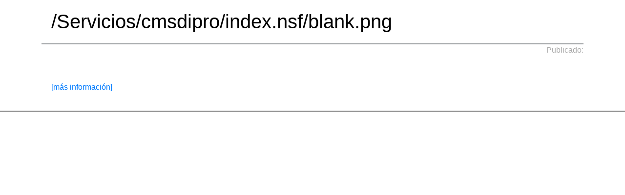

--- FILE ---
content_type: text/html;charset=UTF-8
request_url: https://geodapulpi.es/Servicios/cmsdipro/index.nsf/tablon.xsp?p=cbp&documentId=A2B428083E156505C12587AA003F1F88
body_size: 6325
content:
<!DOCTYPE html>
<html lang="es">
<head>
<script type="text/javascript">if(!navigator.cookieEnabled)window.location.href="http://geodapulpi.es/Servicios/cmsdipro/index.nsf/tablon.xsp?p=cbp\u0026documentId=A2B428083E156505C12587AA003F1F88\u0026SessionID=282D93BDEB61436E56314C196AE23EC5E66103F5";</script>
<title>Consorcio Bomberos del Poniente Almeri&eacute;nse | </title>
<script type="text/javascript">var dojoConfig = {locale: 'es-es'};</script>
<script type="text/javascript" src="/xsp/.ibmxspres/dojoroot-1.9.7/dojo/dojo.js"></script>
<script type="text/javascript" src="/xsp/.ibmxspres/dojoroot-1.9.7/ibm/xsp/widget/layout/layers/xspClientDojo.js"></script>
<link rel="stylesheet" type="text/css" href="/xsp/.ibmxspres/dojoroot-1.9.7/dijit/themes/tundra/tundra.css">
<link rel="stylesheet" type="text/css" href="/xsp/.ibmxspres/dojoroot-1.9.7/ibm/domino/widget/layout/css/domino-default.css">
<link rel="stylesheet" type="text/css" href="/domjava/xsp/theme/webstandard/xsp.css">
<link rel="stylesheet" type="text/css" href="/domjava/xsp/theme/webstandard/xspLTR.css">
<link rel="stylesheet" type="text/css" href="/domjava/xsp/theme/webstandard/xspSF.css">
<link rel="stylesheet" type="text/css" href="/Servicios/cmsdipro/index.nsf/cmsdip.css">
<meta name="robots" content="noindex">
<meta>
<meta name="viewport" content="width=device-width, initial-scale=1.0">
<meta content="ie=edge" http-equiv="X-UA-Compatible">
<link href="https://cdnjs.cloudflare.com/ajax/libs/jQuery.mmenu/7.0.0/jquery.mmenu.all.css" rel="stylesheet" type="text/css">
<link href="https://maxcdn.bootstrapcdn.com/bootstrap/4.1.3/css/bootstrap.min.css" rel="stylesheet">
<link href="/Servicios/cmsdipro/configuracion.nsf/plantillasref/cbp_departamento-responsive_css/$file/comun.css" rel="stylesheet">
<link href="/Servicios/cmsdipro/configuracion.nsf/plantillasref/cbp_departamento-responsive_css/$file/departamento.css" rel="stylesheet">
<link href="/Servicios/cmsdipro/configuracion.nsf/plantillasref/cbp_departamento-responsive_css/$file/jquery.mhead.css" rel="stylesheet" type="text/css">
<script type="text/javascript" src="https://ajax.googleapis.com/ajax/libs/jquery/3.3.1/jquery.min.js"></script>
<script type="text/javascript" src="https://cdnjs.cloudflare.com/ajax/libs/popper.js/1.14.3/umd/popper.min.js"></script>
<script type="text/javascript" src="/Servicios/cmsdipro/configuracion.nsf/plantillasref/cbp_departamento-responsive_js/$file/bootstrap.min.js"></script>
<script type="text/javascript" src="https://cdn.jsdelivr.net/bxslider/4.2.12/jquery.bxslider.min.js"></script>
<script type="text/javascript" src="/Servicios/cmsdipro/configuracion.nsf/plantillasref/cbp_departamento-responsive_js/$file/jquery.mmenu.all.js"></script>
<script type="text/javascript" src="/Servicios/cmsdipro/configuracion.nsf/plantillasref/cbp_departamento-responsive_js/$file/jquery.mhead.js"></script>
<script type="text/javascript" src="/Servicios/cmsdipro/configuracion.nsf/plantillasref/cbp_departamento-responsive_js/$file/app.js"></script>
<script type="text/javascript" src="/Servicios/cmsdipro/index.nsf/cmsdipro.js"></script>
<meta content="no-cache" http-equiv="Cache-control">
<meta content="no-cache" http-equiv="Pragma">
<meta name="generator" content="CMSDIP-PRO v.3.1.0">
<link href="/Servicios/cmsdipro/configuracion.nsf/plantillasref/cbp_departamento-responsive/$file/favicon.ico" rel="shortcut icon" type="image/x-icon">
</head>
<body class="xspView tundra">
<script charset="utf-8" type="text/javascript">var cmsxp_pagina = "cbp";var cmsxp_url = "https://geodapulpi.es/Servicios/cmsdipro/index.nsf/tablon.xsp?p=cbp&documentId=A2B428083E156505C12587AA003F1F88";</script>
	<!--POSICIÓN TOP-->
	<!--FIN POSICIÓN TOP-->

	 
</header>

<div class="container-fluid line-gris-bottom-2 fondo-dipalme">
		<div class="container">
		<div class="row">
				

				<div class="col" id="col-contenido">
							
							<!--POSICIÓN MIGAS-->

							<!--FIN POSICIÓN MIGAS-->

							  <!--POSICIÓN COMPONENT-->
							  <!-- ########################################################################################## -->
								
								<div id="cmsdip-pro-tablon-anuncios" style="position:relative;">
  	 
 	<div id="doc-dipalme-titulo"><h1>/Servicios/cmsdipro/index.nsf/blank.png</h1></div>
	<div id="doc-lectura-cultura">

	    <div class="left" style="width:100%;"><h2></h2><h3></h3><p></p><p> -  - </p></div><div class="right">Publicado: <strong></strong><br /></div><form id="view:_id11" method="post" action="/Servicios/cmsdipro/index.nsf/tablon.xsp?p=cbp&amp;documentId=A2B428083E156505C12587AA003F1F88" class="xspForm" enctype="multipart/form-data">
<div><div id="view:_id11:fanuncio_Texto1"></div></div><p style=""><a href="/Servicios/cmsdipro/index.nsf/contenidos.xsp?p=cbp&ref=politica_privacidad&correo=" title="más información" class="dch">[más información]</a></p><span id="view:_id11:computedField_modificaciones" class="xspTextComputedField"></span>
	    <div class="addthis">
	  <!-- AddThis Button BEGIN -->
	<div class="addthis_toolbox addthis_default_style addthis_16x16_style">
	<a class="addthis_button_facebook"></a>
	<a class="addthis_button_twitter"></a>
	<a class="addthis_button_google_plusone_share"></a>
	<a class="addthis_button_email"></a>
	<a class="addthis_button_compact"></a><a class="addthis_counter addthis_bubble_style"></a>
	</div>
	<script type="text/javascript">var addthis_config = {"data_track_addressbar":false};</script>
	<script type="text/javascript" src="//s7.addthis.com/js/300/addthis_widget.js#pubid=ra-5189f990216d738e"></script>
	<!-- AddThis Button END -->
	</div>
	</div>
		 
  	
<input type="hidden" name="$$viewid" id="view:_id11__VUID" value="!5yrp5832jtzeudfkr7d7mb2pm!">
<input type="hidden" name="$$xspsubmitid">
<input type="hidden" name="$$xspexecid">
<input type="hidden" name="$$xspsubmitvalue">
<input type="hidden" name="$$xspsubmitscroll">
<input type="hidden" name="view:_id11" value="view:_id11"></form>
</div> 	
  							<!-- ########################################################################################## --> 							
							  <!--FIN POSICIÓN COMPONENT-->
				</div>
			</div>
		</div>
	</div>
<!--FIN CONTENIDO CENTRAL-->
	

<!--FOOTER-->
	
<!--FIN FOOTER-->	

<!--POSICIÓN BOTTOM-->
	
<!--FIN POSICIÓN BOTTOM-->
</body>
</html>

--- FILE ---
content_type: text/css
request_url: https://geodapulpi.es/Servicios/cmsdipro/configuracion.nsf/plantillasref/cbp_departamento-responsive_css/$file/comun.css
body_size: 35546
content:

/** Identificadores **/
#barra_sup {
    top:-3px;
    position:relative;
    border: 0px solid #999;    
    width: 317px;
    height: 22px;    
    margin: 0 auto 0;
    display: block;
    background-image: url("/Servicios/cmsdipro/configuracion.nsf/plantillasref/cbp_departamento-responsive_img/$file/barra_sup.png");
    background-repeat: no-repeat;
    background-position: center bottom;
   /*border: 1px solid black;*/
  }
  
  #redes {
    float: left;
    width: 100px;
    padding-top: 0px;
    
    position: absolute;
    top:-3px;
    left:-16px;
    
  }
  
  #redes ul {
    height: 23px;
    display: block;
    width: 140px;
  }

  #redes ul li {
    width: 22px;
    float: left;
    list-style-type: none;
    
  }

  #redes ul li a{
    border:0px;
  }
  
  #redes ul li a.ico-facebook,
  #redes ul li a.ico-twitter,
  #redes ul li a.ico-youtube {
    display: block;
    float: left;
    width: 22px;
    height: 22px;
    padding: 1px;
    list-style-type: none;
    background-image: url("/Servicios/cmsdipro/configuracion.nsf/plantillasref/cbp_departamento-responsive_img/$file/redes-sociales.png");
  }
  
  #redes ul li a.ico-facebook {
    background-position: 0px 0px;
  }
  
  #redes ul li a.ico-twitter {
    background-position: 49px 0px;
  }
  
  #redes ul li a.ico-youtube {
    background-position: 98px 0px;
  }
  
  #redes ul li a.ico-contacto {
    display: block;
    float: left;
    width: 22px;
    height: 22px;
    padding: 1px;
    background-image: url("/Servicios/cmsdipro/configuracion.nsf/plantillasref/cbp_departamento-responsive_img/$file/contacto.png");
  }
  
  /** INICIO #buscador **/
  
  #buscador {
    float: right;
    position: absolute;
    right: 26px;
    top: 2px;
    z-index: 2000;
  }
  
  #buscador form input {
    background: no-repeat scroll 0 0 #fff;
    border: medium none;
    color: #C7CED6;
    display: block;
    float: left;
    height: 16px;
    margin: 0;
    padding: 0px 0px 0px 10px;
    width: 150px;
    font-size: 12px;
  }
  
  #buscador form input#search {
    background: none repeat scroll 0 0 rgba(0, 0, 0, 0);
    cursor: pointer;
    height: 16px;
    margin: 0;
    padding: 0;
    width: 20px;
  }
  
  #buscador form input {
    border: medium none;
    color: #C7CED6;
    display: block;
    float: left;
  }
  
  #buscador form {
    margin: 0;
    padding: 0;
  }
/** FIN #buscador **/
  .novisible{visibility: hidden;display: none;}

/** INICIO #enlaces **/
  #enlaces{
   /**border: 1px solid black;**/
  }

  #enlaces ul li{
    list-style-type: none;
    }

    #enlaces ul li a.area-deportes, #enlaces ul li a.area-cultura, #enlaces ul li a.area-europa, #enlaces ul li a.area-asuntos, #enlaces ul li a.area-igualdad, #enlaces ul li a.area-empleo, #enlaces ul li a.area-mambiente, #enlaces ul li a.area-turismo, #enlaces ul li a.area-hacienda, #enlaces ul li a.area-formacion, #enlaces ul li a.area-agricultura, #enlaces ul li a.area-economia,#enlaces ul li a.area-familia,#enlaces ul li a.area-biblioteca, #enlaces ul li a.area-iea {
    display: block;
    float: left;
    width: 195px;
    height: 69px;
    padding: 0px;
    background-image: url("/Servicios/cmsdipro/configuracion.nsf/plantillasref/cbp_departamento-responsive_img/$file/iconos-home.jpg");
    margin-right: 10px;
    margin-bottom: 10px;
}
#enlaces ul li a.area-deportes{
     background-position: 0px 0px;
}
#enlaces ul li a.area-cultura {
    background-position: -212px 0px;
}

#enlaces ul li a.area-igualdad {
    background-position: -636px 0px;
}
#enlaces ul li a.area-turismo {
    background-position: 0px -81px;
}

#enlaces ul li a.area-hacienda {
    background-position: -212px -81px;
}

#enlaces ul li a.area-formacion {
    background-position: -424px -81px;
}

#enlaces ul li a.area-agricultura {
background-position: -636px -81px;
}

#enlaces ul li a.area-economia {
    background-position: -847px -81px;
}

#enlaces ul li a.area-asuntos {
    background-position: 0px -163px;
}

#enlaces ul li a.area-europa {
    background-position: -212px -163px;
}
#enlaces ul li a.area-empleo {
    background-position: -424px 0px;
}
#enlaces ul li a.area-mambiente {
    background-position: -847px 0px;
}
#enlaces ul li a.area-familia{
    background-position: -636px -163px;
}
#enlaces ul li a.area-biblioteca{
        background-position: -847px -163px;

}
#enlaces ul li a.area-iea {
background-position: -424px -163px;
}

#enlaces a span {
    color: #ffffff;
    font-family: 'Arial';
    font-size: 20px;
    line-height: 23px;
    position: relative;
    left: 80px;
    font-weight: bold;
    display: table-cell;
    vertical-align: middle;
    height: 70px;
    top: 0;
    width: 100px;
    text-align: left;
}

/** FIN #enlaces **/

/***widget dipalme***/
/**
.widget-dipalme{
  float:left;
  color: #ffffff;
  background-color: #d0d1d2;  
  height: 220px;
  width:335px;
  margin-bottom:24px;

}

.widget-dipalme .fechabop{
  background-color: #1e87c0;
}
**/
/***fin widget dipalme***/

/***widget boletin***/


#widget-boletin .fecha {
  width: 20%;
  float: right;
  height: 200px;
  background-color: #1e87c0;
  text-align: center;
  font-size: 30px;
  padding-top: 20px;
  text-transform: uppercase;
}

#widget-boletin .fecha span {
  font-size: 54px;
}

#widget-boletin .fecha span.anio {
  font-size: 24px;
}

#widget-boletin .titulo-boletin {
  float: left;
  font-family: 'helveticaneueltpro-bdcn';
  font-size: 90px;
  
  line-height: 77px;
  padding: 10px;
  margin-left: 5px;
  padding-top: 15px;
}

#widget-boletin .titulo-boletin span {
  font-size: 39px;
  line-height: 20px;
}

#widget-boletin2 {
  float: left;
  margin-right: 20px;
  
  height: 220px;
  background-color: #d0d1d2;
}

#widget-boletin2 .titulo-boletin {
  float: left;
  font-family: 'helveticaneueltpro-bdcn';
  font-size: 81px;
  width: 225px;
  line-height: 72px;
  padding: 10px;
  margin-left: 5px;
  padding-top: 15px;
}

#widget-boletin2 .titulo-boletin span {
  font-size: 38px;
  line-height: 40px;
}
/***fin widget boletin***/

#cal {
  height: 220px;
  position: relative;
  left: 0px;
  top: 0px;
}


#widget-calendario .titulos {
  font-family: 'helveticaneueltpro-bdcn';
  float: left;
  margin-left: 150px;
  position: absolute;
  top: 20px;
  font-size: 48px;
  line-height: 40px;
  margin-left: 137px;
}

#widget-calendario .subtitulos {
  float: left;
  margin-left: 141px;
  position: absolute;
  top: 123px;
  font-size: 25px;
  line-height: 25px;
  width: 150px;
}

#widget-calendario .fechas span {
  font-size: 22px;
}  


#widget-tablon .subtitulo {
  float: left;
  margin-left: 20px;
  position: absolute;
  top: 117px;
  font-size: 25px;
  line-height: 25px;
  width: 280px;
}


/***COLORES ROLES ***/
.rol-default {
  background-color: #1e87c0;
}

.rol-deportes {
  background-color: #39a9dc;
}

.rol-cultura {
  background-color: #d80015;
}

.rol-asuntossociales {
  background-color: #cabb9e;
}

.rol-Servicios {
  background-color: #cabb9e;
}

.rol-igualdad {
  background-color: #df2b7a;
}

.rol-empleo {
  background-color: #f3a325;
}

.rol-mambiente {
  background-color: #87b50e;
}

.rol-turismo {
  background-color: #7f216d;
}

.rol-hacienda {
  background-color: #faca2b;
}

.rol-formacion {
  background-color: #274fba;
}

.rol-agricultura {
  background-color: #af7f4c;
}

.rol-economia {
  background-color: #87888a;
}

.enlace-azul {
  color: #0086C2;
}


  
div{
  border: 0px solid black;
}
.line-azul-4 {
  border-top: 4px solid #1e87c0;
  
}

.line-gris-bottom-2{
border-bottom: 2px solid #7a7a7a;
}

.line-azul-bottom-4 {
  border-bottom: 4px solid #1e87c0;
  
}
.line-azul-3 {
  border-bottom: 3px solid #1e87c0;
  margin-top:110px;
}

.line-azul-2 {
  border-bottom: 2px solid #1e87c0;
  
}

body{
margin: 0px;
padding: 0px;
}

.carousel-inner img {
width: 100%;
height: 100%;
}


/***widget dipalme***/
.widget-dipalme{
position: relative;
color: #ffffff;
background-color: #cccdd2;  
height: 220px;
/*float:left;
width:330px;*/
min-width:330px;
margin-bottom:24px;  

}

.widget-dipalme .fechabop{
background-color: #1e87c0;

}
/***fin widget dipalme***/

.widget-dipalme .boletin-titulo {
float: left;
width:240px;
font-family: 'helveticaneueltpro-bdcn';
font-size: 70px;  
line-height: 70px;
padding: 10px;
margin-left: 5px;
padding-top: 10px;
/**border: 1px solid black;**/
}
.widget-dipalme .boletin-titulo span{
font-size: 30px;
line-height: 20px;
}

.widget-dipalme .boletin-fecha {
width: 20%;
float: right;
height: 200px;
background-color: #1e87c0;
text-align: center;
font-size: 20px;
padding-top: 20px;
padding: 20px 5px 5px 5px;
text-transform: uppercase;
/**border: 1px solid black;**/
}

#widget-calendario {

background: #cccdd2 url("/Servicios/cmsdipro/configuracion.nsf/plantillasref/cbp_departamento-responsive_img/$file/tablon-definitivo-12.png") no-repeat left;
}

#widget-calendario .fechas {
position: relative;
top: 14px;
left: 30px;
width: 85px;
height: 100px;
text-align: center;
font-size: 12px;
padding-top: 14px;
color: #1e87c0;
}

#widget-pueblo {

background: #cccdd2 url("/Servicios/cmsdipro/configuracion.nsf/plantillasref/cbp_departamento-responsive_img/$file/widget-tablon-12.png") no-repeat right;
}


#widget-pueblo .titulos {
font-family: 'helveticaneueltpro-bdcn';
float: left;
margin-left: 20px;
position: absolute;
top: 15px;
font-size: 54px;
line-height: 44px;
}  

#widget-pueblo .subtitulo {
float: left;
margin-left: 20px;
position: absolute;
top: 117px;
font-size: 27px;
line-height: 25px;
width: 280px;
}

footer ul{
border: 0px solid black;
margin:0px;
padding: 0px;

}

footer h5 {
display: inline;    
font-size: 13px;
color: #1e87c0;
font-weight: bold;
}

footer li {
list-style: none;
margin-top: 5px;
line-height: 12px;
font-size: 12px;
color: #aaaaaa;
padding: 0px;

}

footer ul.nav2 > li > ul {
margin-top: 15px;
font-size: 12px;
color: #aaaaaa;
padding: 0px;
width: 100%;
}

footer ul > li > ul > li {
font-size: 12px;
font-weight: normal;
color: #aaaaaa;
padding: 0px;
margin: 0px;
margin-bottom: 5px;
line-height: 8pt;
}

footer li a:link, footer li a:visited, footer li a:hover {
display: block;
font-weight: normal;
color: #aaaaaa;
line-height: 9pt;
}

/*SLIDER NOTICIAS DESARROLLO*/
.slider-noticias{width:330px;float: left;margin-right: 0px;/*background-color:#ffffff;*/position: relative;height:240px;}
.slider-noticias .fondo{background-color: #fff;}
.slider-noticias .date-noticias{text-transform: uppercase;color:#ffffff;background-color: #1e87c0;font-weight: bold;font-size: 25px;width:100%;padding: 10px;height:152px;line-height: 24pt;}
.slider-noticias .date-noticias-dia{font-size: 45px;}
.slider-noticias img{position: absolute;right:0;top:0;}
.slider-noticias .slider-noticias-resumen{padding: 5px;font-size: 13px;font-weight: bold;color:#aaaaaa;height:58px;background-color:#ffffff;line-height: 12pt;}
.slider-noticias .enlace-noticias{padding: 2px;background-color: #9c9e9f;width:88px;text-align: center;position: absolute;right:0px;bottom:15px;font-size:0.7em;}
.slider-noticias .enlace-noticias a{font-weight: bold;color:#ffffff;background-color: transparent;}
a.slidesjs-next,
a.slidesjs-previous{background:transparent;background-image: url("/Servicios/cmsdipro/configuracion.nsf/plantillasref/cbp_departamento-responsive_img/$file/arrow.png");background-repeat: no-repeat;display:block;width:24px;height:153px;overflow: hidden;text-indent: -9999px;float: left;margin-right:5px;top:0px;position: absolute;}
a.slidesjs-next {background-position: -24px 0;left:980px;}
a:hover.slidesjs-next {background-position: -24px -155px;}
a.slidesjs-previous {left:-37px;background-position: 0 0;}
a:hover.slidesjs-previous {background-position: 0 -154px;}
/* DIRECTION CONTROLS (NEXT / PREV) */
.bx-wrapper .bx-prev {background: url("/Servicios/cmsdipro/configuracion.nsf/plantillasref/cbp_departamento-responsive_img/$file/arrow.png") no-repeat 0 0px;left:-42px;background-position: 0 0;}
.bx-wrapper .bx-next {right: -42px;background: url("/Servicios/cmsdipro/configuracion.nsf/plantillasref/cbp_departamento-responsive_img/$file/arrow.png") no-repeat -24px 0px;}
.bx-wrapper .bx-prev:hover {background-position: 0 -154px;}
.bx-wrapper .bx-next:hover {background-position: -24px -155px;}
.bx-wrapper .bx-controls-direction a {position: absolute;top: 28px;margin-top: -16px;outline: 0;width:24px;height:153px;text-indent: -9999px;z-index: 10;}
.bx-wrapper .bx-controls-direction a.disabled {display: none;}
#noticias-blog{
position: relative;
border: 0px dotted black;
height: 260px;
padding-top:20px;
margin: 0 auto 0;
margin-left: 40px;
}

/*FIN SLIDER NOTICIAS DESARROLLO*/



#slider-eventos-box {
   float: right;
    
    margin-top: 10px;
    padding-left: 158px;
}
  .bx-wrapper {
    position: relative;
    /**margin: 0 auto 60px;**/
    padding: 0;
    
}
  
  #navegador-eventos {
    width: 150px;
    height: 345px;
    float: left;
    margin-right: 5px;
    background-image: url("/Servicios/cmsdipro/configuracion.nsf/plantillasref/cbp_departamento-responsive_img/$file/lista-eventos.png");
    background-position: center;
    background-repeat: no-repeat;
}

  #navegador-eventos p {
    font-size: 29px;
    margin-top: 150px;
    line-height: 25px;
    margin-left: 24px;
    color: #ffffff;
}

.slider-eventos {
    
    float: left;
    margin-right: 0px;
    position: relative;
    height: 360px;
}

.slider-eventos .titulo {
    background-color: #d0d1d2;
    font-size: 25px;
    font-family: 'helveticaneueltpro-bdcn';
    line-height: 18pt;
    text-align: center;
    padding-top: 20px;
    height: 88px;
}

.slider-eventos .content {
    padding: 0px 20px;
    height: 129px;
}

.slider-eventos .fondo {
    background-color: #fff;
}

.slider-eventos .date-eventos {
    color: #ffffff;
    font-weight: bold;
    font-size: 30px;
    width: 55px;
    padding: 10px;
    float: right;
    height: 132px;
    line-height: 35pt;
    text-transform: uppercase;
}

.slider-eventos .date-eventos-dia {
    font-size: 48px;
}

.slider-eventos .slider-eventos-resumen {
    padding: 20px;
    padding-bottom: 20px;
    font-size: 12px;
    font-weight: bold;
    color: #aaaaaa;
    height: 108px;
    background-color: #ffffff;
    
    line-height: 13pt;
}

.slider-eventos .enlace-eventos {
    padding: 1x;
    background-color: #9c9e9f;
    width: 88px;
    text-align: center;
    position: absolute;
    right: 0px;
    bottom: 24px;
    font-size: 12px;
}

.slider-eventos .enlace-eventos a {
    font-weight: bold;
    color: #ffffff;
    background-color: transparent;
}




#navegador-eventos-2  .bx-prev ,
#navegador-eventos-2  .bx-next {
    background: transparent;
    background-image: url("/Servicios/cmsdipro/configuracion.nsf/plantillasref/cbp_departamento-responsive_img/$file/arrow2.png");
    background-repeat: no-repeat;
    display: block;
    width: 128px;
    height: 87px;
    overflow: hidden;
    text-indent: 0px;
    float: left;
    margin-right: 5px;
    top: 9px;
    position: absolute;
}

#navegador-eventos-2 a.bx-next {
    background-position: 0px 0;
    left:2px;
   
}

#navegador-eventos-2 a.bx-next span {
    font-size: 17px;
    color: #ffffff;
    position: absolute;
    top: 28px;
    left: 22px;
}

#navegador-eventos-2 a.bx-prev span {
    font-size: 17px;
    color: #ffffff;
    position: absolute;
    top: 28px;
    left: 40px;
}

#slider-eventos-box a:hover.slidesjs-next {
    background-position: -24px -155px;
}


#navegador-eventos-2  .bx-prev {
    top: 249px;
    background-image: url("/Servicios/cmsdipro/configuracion.nsf/plantillasref/cbp_departamento-responsive_img/$file/arrow2a.png");
    left:2px;
}

#navegador-eventos-2 a.bx-prev {
   
    background-position: 0 0;
}

.bxslider-eventos a:hover.slidesjs-previous {
    background-position: 0 -154px;
}

#navegador-eventos-2{
  position: absolute;
}

      footer .col-md-2{
        border: #1e87c0 0px solid;
      }

      .footer-nav {
        border: #1e87c0 0px solid;
        min-width:180px;
      }


#enredes-pie {
        
        min-width: 280px;
      }
      #enredes-pie img {
        margin-right: 15px;
        margin-top: 15px;
       
      }

  
   
#footer-tool{border: 0px solid #999;font-size: 95%;position: relative;width:460px;height:30px;top:6px;margin:0 auto 0;display:block;background-image: url("/Servicios/cmsdipro/configuracion.nsf/plantillasref/cbp_departamento-responsive_img/$file/barra_footer.png");background-repeat: no-repeat;background-position: center;}
#footer-tool a{color: #fff;}
#footer-tool ul{margin-left:26px;}
#footer-tool ul li{display: block;float: left;margin-top: 10px;margin-right: 10px;}
#footer-tool-link{color:black;}



/** MENU RESPONSIVE **/

#navbarSupportedContent ul  {
  /**display: block;**/
  /**width: 720px;**/
 /** margin: 10px 0 0 220px; **/
  padding: 0;
  list-style: none;
  font-size: 21px;
  font-family: 'helveticaneueltpro-bdcn';
}

#navbarSupportedContent ul span.bottom {
  border-top: 3px solid #0086c2;
  font-size: 10px;
  margin-top: 0px;
  padding-top: 7px;
  color: #c6c7c8;
  font-size: 66%;
  display: block;
  line-height: 11pt;
  font-size: 0.6em\9;
}

#navbarSupportedContent ul span.btn1 {
  border-top: 3px solid #f29200;
}

#navbarSupportedContent ul span.btn2 {
  border-top: 3px solid #39a9dc;
}

#navbarSupportedContent ul span.btn3 {
  border-top: 3px solid #97bf0d;
}

#navbarSupportedContent ul span.btn4 {
  border-top: 3px solid #e41270;
}

#navbarSupportedContent li.last a:link {
  border-right: 0px solid #fff;
}

#navbarSupportedContent li a:link, #navbarSupportedContent li a:visited, #navbarSupportedContent li a:hover {
  /**float: left;**/
  display: block;
  margin: 0 0px 0 0;
  padding: 5px 22px 9px 18px;
  color: #9c9e9f;
  border-right: 1px solid #dbdcdd;
  padding: 0px 22px 0px 18px\9\0;
  
}
#navbarSupportedContent li a:hover{
background-color:#ffffff;
}

#navbarSupportedContent ul#topnav ul li a:link, #navbarSupportedContent ul#topnav ul li a:visited {
  height: 18px;
}

.dropdown-menu {
  margin:0px;
  border: 0px;
  border-radius: 0px;

}

#navbarSupportedContent .cat-municipios {
  border-bottom: 4px solid #f29200;
  border-top: 2px solid #f29200;
  padding: 20px 20px;
  background-color: #e7eaed;
}





#navbarSupportedContent .cat-diputacion{
  border-bottom: 4px solid #4aaada;
  border-top: 2px solid #4aaada;
  padding: 20px 20px 0px 20px;
  background-color: #e7eaed;
}

#navbarSupportedContent .cat-diputacion h3 {  
  font-size: 17px;
  color: #9C9E9F;
  border-bottom: 3px solid #44aada;
  padding: 0px;
  margin: 0px;
}

#navbarSupportedContent .cat-diputacion ul:hover{}
#navbarSupportedContent .cat-diputacion ul{margin:0px\9;margin-right:0px;}
#navbarSupportedContent .cat-diputacion ul li {padding: 0px;margin: 0px;width:100%;height: 19px;}
#navbarSupportedContent .cat-diputacion ul li a:link{padding: 3px 0px;border:0px;height: 19px;}
#navbarSupportedContent .cat-diputacion ul li,
#navbarSupportedContent .cat-diputacion ul li a:hover{display: block;margin:0 0px 0 0px;background-color: #e7eaed;color:#44aada;    height: 19px;}
#navbarSupportedContent .cat-diputacion ul li,
#navbarSupportedContent .cat-diputacion ul li a:hover{display: block;margin:0 0px 0 0px;font-size: 14px;background-color: #e7eaed;color:#44aada;}
#navbarSupportedContent .cat-diputacion ul.area-tematica li a{	
	background-color: #44aada;
  color: #ffffff;
  padding: 2px 9px;
  height: 19px;
}

#navbarSupportedContent .cat-diputacion ul li a:hover {
	
	color: #ffffff;
	background-color: #44aada;
	margin-top: 0px;
	height:auto;
	padding: 2px 0px;
  height: 19px;

	
}

#navbarSupportedContent .cat-diputacion .list-icono{
	border: 3px solid #44aada;
	width:73px;
	height:73px;
	float: left;
	margin-right: 10px;
	margin-bottom: 25px;
	color:#44aada;
	background: transparent url("/Servicios/cmsdipro/configuracion.nsf/plantillasref/cbp_departamento-responsive_img/$file/flechita.png") no-repeat 30px 45px;
	
}


#navbarSupportedContent .cat-provincia{
  border-bottom: 4px solid #97be27;
  border-top: 2px solid #97be27;
  padding: 20px 20px;
  background-color: #e7eaed;
}

#navbarSupportedContent .cat-provincia .submenu-provincia-opc {
  background: #1b87c0 url("/Servicios/cmsdipro/configuracion.nsf/plantillasref/cbp_departamento-responsive_img/$file/la-provincia2.png") no-repeat 0px 0px;
}


#navbarSupportedContent .cat-provincia  .submenu-provincia-opc{height:175px;background-color: #1b87c0;font-size: 14px;}
#navbarSupportedContent .submenu-provincia-opc a,
#navbarSupportedContent .submenu-provincia-opc a:hover,
#navbarSupportedContent .submenu-provincia-opc a:link{display: inline;color: #ffffff;background-color: transparent;width:95px;height:164px;}

#navbarSupportedContent .cat-provincia .card-body-per a:link{
  background-color: #0086C2;
}
#navbarSupportedContent .cat-provincia .card-body-per a{
  background-color: #0086C2;
  font-size: .8rem;
  color: white;
}

#navbarSupportedContent .cat-provincia ul {
  padding: 0;
  list-style: none;
  font-size: 1rem;
  font-family: 'helveticaneueltpro-bdcn';
}

/*#header li ul.cat-provincia{left:3px;border-bottom:4px solid #f29200;border-top:2px solid #f29200;}*/
#navbarSupportedContent .cat-provincia ul li a,#navbarSupportedContent .cat-provincia ul li a:hover{padding:0px;display: block;margin:0 0px 0 0px;height:22px;font-size: 13px;background-color: #e7eaed;color:#44aada;}


#navbarSupportedContent .submenu-provincia-opc .subtitulo{position: absolute;color: #ffffff;background-color: none;padding:0px;margin:0px;bottom:5px;}
#navbarSupportedContent  .submenu-provincia-opc.last{margin-right: 0px;}

#navbarSupportedContent .cat-provincia .ico-patronato {
  background-position: -1px 0px;
  background-size: cover;
}

#navbarSupportedContent .cat-provincia .ico-boletin {
  background-position: -119px 0px;
}

#navbarSupportedContent .cat-provincia .ico-empleo {
  background-position: -237px 0px;
}

#navbarSupportedContent .cat-provincia .ico-tablon {
  background-position: -355px 0px;
}

#navbarSupportedContent .cat-provincia .ico-perfil {
  background-position: -473px 0px;
}

#navbarSupportedContent .cat-provincia a, #navbarSupportedContent .cat-provincia li a:visited, #navbarSupportedContent .cat-provincia li a:hover{
  padding: 0px;
  background-color: #e7eaed;
  border: 0px !important;
  margin: 0px;
}


/** FIN MENU RESPONSIVE **/


/**MENU Princpial**/
/** IDENTIFICADORES **/


#submenu-municipios-right {
  padding: 20px 0px 40px 10px;
  font-family: 'HelveticaNeueRegular';
  line-height: 14px;
}

#submenu-municipios-left {
  color: #ACADAE;
  width: 325px;
  float: left;
  padding: 10px 0px 10px 20px;
  border: 0px solid #999;
  font-family: 'HelveticaNeueRegular';
  line-height: 35pt;
}

#submenu-municipios-left h1 {
  font-size: 45px;
  font-weight: bold;
  font-family: 'HelveticaNeueRegular';
}

#submenu-municipios-left label {
  font-size: 16px;
}

#submenu-municipios-right {
  color: #999;
  width: 350px;
  padding: 10px 0px 10px 20px;
}

#submenu-municipios-right {
  width: 550px;
  padding: 10px;
  margin: 0px auto;
  display: block;
  overflow: hidden;
  -webkit-border-radius: 5px;
  border-radius: 5px;
  border: 0px solid #999;
  float: right; /*-webkit-box-shadow: 0px 0px 1px 1px #000;box-shadow: 0px 0px 1px 1px #000;*/
}

#submenu-municipios-right #mapa {
  float: left;
  width: 200px;
  border: 0px solid #999;
}

#submenu-municipios-right #selections h2 {
  margin: 5px 0;
  padding: 2px 0;
  border-bottom: 2px solid #f29400;
  font-weight: bold;
}

#submenu-municipios-right .web {
  font-size: 16px;
  color: #f29400;
  position: absolute;
  bottom: 20px;
  right: 25px;
}

#submenu-municipios-right .web a:link,
#submenu-municipios-right .web a:hover,
#submenu-municipios-right .web a:visited {
  font-size: 16px;
  color: #f29400;
  background-color: transparent;
  margin: 0px;
  padding: 0px;
}

#submenu-diputacion {
  padding: 16px 0px;
  padding-left: 140px;
  font-family: 'HelveticaNeueRegular';
  line-height: 14px;
}

#submenu-diputacion ol ol {
  padding: 0px;
  margin-top: 5px;
}

#submenu-diputacion ol:hover {}

#submenu-diputacion ol li {
  width: 30%;
}

#submenu-diputacion ol li ol li {
  padding: 0px;
  margin: 0px;
  width: 100%;
}

#submenu-diputacion ol li, #submenu-diputacion ol li a:hover {
  display: block;
  margin: 0 0px 0 0px;
  background-color: #e7eaed;
  color: #44aada;
}

#submenu-diputacion ol li ol li,
#submenu-diputacion ol li ol li a:hover {
  display: block;
  margin: 0 0px 0 0px;
  height: 19px;
  font-size: 14px;
  background-color: #e7eaed;
  color: #44aada;
}

#submenu-diputacion ol li.cat-title {
  font-size: 17px;
}

/**VERSION2 **/

#submenu-diputacion {
  padding: 16px 0px;
  padding-left: 10px;
  font-family: 'HelveticaNeueRegular';
  line-height: 14px;
}

#submenu-diputacion ol ol {
  padding: 0px;
  margin-top: 5px;
}

#submenu-diputacion ol:hover {}

#submenu-diputacion ol li {
  width: 21%;
}

#submenu-diputacion ol li ol li.first {
  border-top: 3px solid #44aada;
  padding-top: 3px;
}

#submenu-diputacion ol li ol {
  margin: 0px\9;
  margin-right: 20px;
}

#submenu-diputacion ol li ol li {
  padding: 0px;
  margin: 0px;
  width: 100%;
}

#submenu-diputacion ol li, #submenu-diputacion ol li a:hover {
  display: block;
  margin: 0 0px 0 0px;
  background-color: #e7eaed;
  color: #44aada;
  /**border**/
}

#submenu-diputacion ol li ol li,
#submenu-diputacion ol li ol li a:hover {
  display: block;
  margin: 0 0px 0 0px;
  height: 19px;
  font-size: 14px;
  background-color: #e7eaed;
  color: #44aada;
}

#submenu-diputacion ol li.cat-title {
  font-size: 17px;
  color: #9C9E9F;
}

#submenu-diputacion ol li.cat-title span {
  border-bottom: 3px solid #44aada;
  width: 10px;
}

#submenu-diputacion ol li ol li ol {
  left: -999px;
}

#submenu-diputacion ol li ol li ol {
  border: 0px solid #999;
  margin-left: 180px;
  height: 160px;
  width: 150px;
  background-color: #44aada;
  padding: 10px;
  color: #ffffff;
  float: left;
  display: block;
  position: absolute;
  top: 10px;

}

#submenu-diputacion ol li ol li ol li {

  color: #ffffff;
  background-color: #44aada;
  margin-top: 0px;
  height: auto;
  padding: 2px 0px;



}

header #submenu-diputacion li a:hover,
header #submenu-diputacion ol li li:hover a,
header #submenu-diputacion li a:active li {


  color: #ffffff;

}

header #submenu-diputacion li a:link {
  width: 100%;
}

header ul#topnav ul li #submenu-diputacion a:link , header ul#topnav ul li a:visited {
  height: auto;
}

#submenu-diputacion ol li ol li ol li a:link,
#submenu-diputacion ol li ol li ol li a,
#submenu-diputacion ol li ol li ol li a:hover,
#submenu-diputacion ol li ol li ol li a:visited {
  color: #ffffff;
  background-color: #44aada;
  height: auto;


}

#submenu-diputacion ol li ol.atema li,
#submenu-diputacion ol li ol.atema li a:link,
#submenu-diputacion ol li ol.atema li a,
#submenu-diputacion ol li ol.atema li a:hover,
#submenu-diputacion ol li ol.atema li a:visited {
  color: #ffffff;
  background-color: #44aada;
  margin-top: 0px;
  height: auto;
  padding: 2px 0px;
  padding-left: 5px;
}

#submenu-diputacion ol li ol li:hover
, #submenu-diputacion ol li ol li a:hover
{
  color: #ffffff;
  background-color: #44aada;
  display: block;

}

#submenu-diputacion ol li ol li:hover ol {
  left: 547px;

}

#submenu-diputacion .iconos {

  width: 360px;
  float: left;
}

#submenu-diputacion .iconos .list-icono {
  border: 3px solid #44aada;
  width: 73px;
  height: 73px;
  float: left;
  margin-right: 10px;
  margin-bottom: 25px;
  color: #44aada;
  background: transparent url("/Servicios/cmsdipro/configuracion.nsf/plantillasref/cbp_departamento-responsive_img/$file/flechita.png") no-repeat 30px 45px;

}

header ul#topnav ul li #submenu-diputacion a {
  margin: 0px;
  padding: 0px;
  font-size: 90%;
}

header ul#topnav ul li #submenu-diputacion .iconos .list-icono a,
header ul#topnav ul li #submenu-diputacion .iconos .list-icono a:link,
header ul#topnav ul li #submenu-diputacion .iconos .list-icono a:visited {
  color: #44aada;
  font-size: .5em;
  padding: 4px;
  display: block;
  height: 65px;
  width: 65px;
}


/**FIN MENU DIPUTACIÓn **/


#submenu-provincia {
  padding: 20px 0px 40px 10px;
  font-family: 'HelveticaNeueRegular';
  line-height: 14px;
}

#submenu-provincia span {}

#submenu-provincia .columna1-provincia {
  border: 0px solid #999;
  float: left;
  width: 175px;
}

#submenu-provincia .columna1-provincia a {
  font-size: 13px;
  height: 14px;
}

#submenu-provincia .columna1-provincia a:visited, #submenu-provincia .columna1-provincia a:link {
  height: 14px;
  font-size: 13px;
}

#submenu-provincia .columna1-provincia ol {
  margin: 0px;
  padding: 0px;
}

#submenu-provincia .columna1-provincia ol li {
  margin-left: 10px;
  padding: 0px;
}

#submenu-provincia .columna1-provincia ol li a {
  width: 162px;
  height: 14px;
  margin: 0px;
  padding: 0px;
}

/*#submenu-provincia ol{}*/
/*#submenu-provincia ol li a{width:150px;}*/

/*#header li ul.cat-provincia{left:3px;border-bottom:4px solid #f29200;border-top:2px solid #f29200;}*/
#submenu-provincia ol li, #submenu-provincia ol li a:hover {
  display: block;
  margin: 0 0px 0 0px;
  height: 22px;
  font-size: 13px;
  background-color: #e7eaed;
  color: #44aada;
}

#submenu-provincia .submenu-provincia-opc {
  position: relative;
  float: left;
  width: 107px;
  height: 175px;
  margin-right: 5px;
  background-color: #1b87c0;
  font-size: 14px;
}

#submenu-provincia .submenu-provincia-opc a,
#submenu-provincia .submenu-provincia-opc a:hover,
#header ul#topnav #submenu-provincia .submenu-provincia-opc a:link {
  display: inline;
  color: #ffffff;
  background-color: transparent;
  width: 95px;
  height: 164px;
}

/**Menu prinpipal**/


#menu-responsive:not(.mm-menu)
{
	display: none;
}

.mm-wrapper_opening .mh-head a[href="#menu"] {
    display: none!important;
}

.mm-navbar_size-3 #cab-dipalme-responsive{
  /*border:1px solid rgb(30, 135, 192);*/
  height: 6.9rem;
  padding: 23px 18px;
}

     #menu-responsive{
    z-index: 1111;
    background-color: white;
   
    }

    #menu-responsive .mm-listitem:after {
    right: 43px;
    background-color: #1e87c0;
    
}

.mm-menu  {
    color: #999999;
    text-decoration: none;
    font-size: 1.2rem;
}

.mm-menu .mm-listview .mm-btn_next:after {
    border-color: rgb(30, 135, 192);
}

.mm-menu .mm-btn:after, .mm-menu .mm-btn:before {
    border-color: rgb(30, 135, 192);
}

.mm-navbar {
  text-align: left;
  font-size: 1.2rem;
}

.mm-navbar__title{
  font-size: 1.2rem;
}

.mm-navbar_has-btns>a.mm-hidden  {

  border: 1px solid red !important;
  padding-left:20px !important;

}

.mm-menu a:active, .mm-menu a:hover,.mm-listitem:hover{
    color: rgb(30, 135, 192);
    
}

.nav-mega {
    width: 100%;
  }
  .nav-mega .dropdown {
    position: static;
  }
  .nav-mega .dropdown-menu.mega-menu {
    -moz-box-sizing: border-box;
    -webkit-box-sizing: border-box;
    box-sizing: border-box;
    -moz-border-radius-topleft: 0;
    -webkit-border-top-left-radius: 0;
    border-top-left-radius: 0;
    -moz-border-radius-topright: 0;
    -webkit-border-top-right-radius: 0;
    border-top-right-radius: 0;
    min-width: auto;
    width: 100%;
    margin-top: 0;
    padding: 0;
    border-color: #ccc;
  }
  .nav-mega .dropdown-menu.mega-menu > li {
    padding: 20px;
  }
  .nav-mega .dropdown-menu.mega-menu .media-list .media {
    padding: 10px;
    font-size: 13px;
  }
  .nav-mega .dropdown-menu.mega-menu .media-list .media-heading {
    font-size: 16px;
  }
  
  .bg-light{
      padding:0px;
  }

  /*Efecto boton menú responsive*/
  .cmn-toggle-switch {
    display: block;
    position: relative;
    overflow: hidden;
    margin: 0;
    padding: 0;
    width: 54px;
    height: 48px;
    font-size: 0;
    text-indent: -9999px;
    -webkit-appearance: none;
    -moz-appearance: none;
    appearance: none;
    box-shadow: none;
    border-radius: none;
    border: none;
    cursor: pointer;
    -webkit-transition: background 0.3s;
            transition: background 0.3s;
  }
  
  .cmn-toggle-switch:focus {
    outline: none;
  }
  
  .cmn-toggle-switch span {
    display: block;
    position: absolute;
    top: 22px;
    left: 9px;
    right: 9px;
    height: 3px;
    background: white;
  }
  
  .cmn-toggle-switch span::before,
  .cmn-toggle-switch span::after {
    position: absolute;
    display: block;
    left: 0;
    width: 100%;
    height: 3px;
    background-color: #fff;
    content: "";
  }
  
  .cmn-toggle-switch span::before {
    top: -12px;
  }
  
  .cmn-toggle-switch span::after {
    bottom: -12px;
  }
  
  /**
   * Style 2
   * 
   * Hamburger to "x" (htx). Takes on a hamburger shape, bars slide
   * down to center and transform into an "x".
   */
   .cmn-toggle-switch__htx {
    background-color: #1e87c0;
  }
  
  .cmn-toggle-switch__htx span {
    -webkit-transition: background 0 0.3s;
            transition: background 0 0.3s;
  }
  
  .cmn-toggle-switch__htx span::before,
  .cmn-toggle-switch__htx span::after {
    -webkit-transition-duration: 0.3s, 0.3s;
            transition-duration: 0.3s, 0.3s;
    -webkit-transition-delay: 0.3s, 0;
            transition-delay: 0.3s, 0;
  }
  
  .cmn-toggle-switch__htx span::before {
    -webkit-transition-property: top, -webkit-transform;
            transition-property: top, transform;
  }
  
  .cmn-toggle-switch__htx span::after {
    -webkit-transition-property: bottom, -webkit-transform;
            transition-property: bottom, transform;
  }
  
  /* active state, i.e. menu open */
  .cmn-toggle-switch__htx.active {
    background-color: #1e87c0;
  }
  
  .cmn-toggle-switch__htx.active span {
    background: none;
  }
  
  .cmn-toggle-switch__htx.active span::before {
    top: 0;
    -webkit-transform: rotate(45deg);
        -ms-transform: rotate(45deg);
            transform: rotate(45deg);
  }
  
  .cmn-toggle-switch__htx.active span::after {
    bottom: 0;
    -webkit-transform: rotate(-45deg);
        -ms-transform: rotate(-45deg);
            transform: rotate(-45deg);
  }
  
  .cmn-toggle-switch__htx.active span::before,
  .cmn-toggle-switch__htx.active span::after {
    -webkit-transition-delay: 0, 0.3s;
            transition-delay: 0, 0.3s;
  }
  /*Fin efecto menú responsive*/

  .doc-lectura-folio{
    background-color:#ffffff;
    padding:20px;
    padding-bottom:20px;
    color:#aaaaaa;
    position: relative;
    }
    
    .col .doc-lectura-h1 h1{
        padding:20px;
        background-color: #FFFFFF;
        font-size:40px;
        border-bottom:3px solid #abaeb0;
        margin-bottom: 0px;
        }
      #doc-lectura-dipalme h1{
        padding:20px;
        background-color: #FFFFFF;
        font-size:40px;
        border-bottom:3px solid #abaeb0;
        margin-bottom:10px;
        }
        
        #doc-lectura-dipalme .resumen{
          margin-top:10px;
        padding:10px;
        background-color: #1e87c1;
        color:#ffffff;
        }
        
        #doc-lectura-dipalme img{			
        max-width: 663px; 
        height: auto;
        }
        
          .col #doc-dipalme-titulo h1 {
      background-color: #FFFFFF;
      border-bottom-color: #ABAEB0;
      border-bottom-style: solid;
      border-bottom-width: 3px;
      font-size: 40px;
      padding: 20px;
    margin-bottom: 0px;
     }
        
      .addthis {
      bottom: 2px;
    *bottom: 0px;
      position: absolute;
      right: 20px;
  }
        
  /**FIN PERSONALIZAR DOCUMENTOS**/
  
  



--- FILE ---
content_type: application/x-javascript
request_url: https://geodapulpi.es/Servicios/cmsdipro/configuracion.nsf/plantillasref/cbp_departamento-responsive_js/$file/app.js
body_size: 5357
content:


// @Autor "Antonio Restoy Carvajal" 2019
// ACTIVAMOS MENÚ GENERAL AL PASAR EL RATÓN :HOVER

$(document).ready(function(){
  // var resolucion = 1186;
   var resolucion = 973;
   $("li.nav-item.dropdown").hover(function () {   
       if ($(window).width() >= resolucion) {
                $(this).toggleClass("show");
                $(this).children(".dropdown-menu").toggleClass("show");
     }
             });
 
  // Activamos boton menu responsive
  "use strict";
  var toggles = document.querySelectorAll(".cmn-toggle-switch");
  for (var i = toggles.length - 1; i >= 0; i--) {
  var toggle = toggles[i];
  toggleHandler(toggle);
 };
   
 function toggleHandler(toggle) {
 
 toggle.addEventListener( "click", function(e) {
 e.preventDefault();
 var api = $("#menu-responsive").data( "mmenu" );  
 ($('#menu-responsive').is(':visible') ?  this.classList.remove("active") | api.close() : this.classList.add("active") | api.open());
 });
 }
 
 
 });
 // Fin menu responsive
 
 $(function() {
 
 //	create a menu
 var $menu = $('#menu-responsive').mmenu({		
     extensions: {
     "all":["pagedim-black","position-front"],
     "(max-width: 400px)": ["fullscreen"],
       },
 
     "navbars": [
       {
          "position": "top",
          "height": 3,
          "content": [
             
             "<div id='cab-dipalme-responsive' class='fondo-dipalme'> <a href='http://www.dipalme.org' title='Diputación de Almería'><img src='/Servicios/cmsdipro/configuracion.nsf/plantillasref/finana_departamento-responsive_img/$file/logo-res.png' alt='Logo'></a></div>"
             
          ]
       },
       {
          "position": "top",
          
       }
     
    ],
 
 navbar:{
  "add":true,
  "title":"INICIO",
  "linkTitle":"www.dipalme.org"
 },
 // configuration
 offCanvas: {
   pageNodetype: "section1",
   pageSelector: "#menu-responsive"
 }
 });
 
 
 //   With the hooks option
 $menu.mmenu({
    hooks: {
       "openPanel:start": function( $panel ) {
         // console.log( "This panel is now opening: #" + $panel.attr( "id" ) );
       },
       "openPanel:finish": function( $panel ) {
          //console.log( "This panel is now opened: #" + $panel.attr( "id" ) );
       }
    }
 });
 //	fire the plugin
 // $('.mh-head').mhead();
 
 var API = $("#menu-responsive").data( "mmenu" );
 
 // API.toggle(function(){
 //  consoloe.log("Cambiando");
 //});
 
 var $icon = $("#toggler");
 
 API.bind( "open:finish", function() {
    setTimeout(function() {
    $icon.addClass( "active" );
    ///console.log("Cambiando1");
 }, 50);
 });
 API.bind( "close:finish", function() {
 setTimeout(function() {
 $icon.removeClass( "active" );
 //console.log("Cambiando2");
 }, 50);
 });
 
 API.bind( "closePanel", function( $panel ) {
   // console.log( "PANEL ABIERTOS: #" + $panel.attr( "id" ) );
 });
 API.bind( "openPanel:start", function( $panel ) {
   $submenu = $panel.attr( "id" ) ;
   if($submenu =="mm-1"){
     $( "a.mm-hidden" ).parents( ".mm-navbar" ).css( "padding-left", "20px" );
   }else{
     $( "a.mm-btn_prev" ).parents( ".mm-navbar" ).css( "padding-left", "40px" );
   }
    //console.log( "This panel is now opened is: #" + $panel.attr( "id" ) );
 
 });
 
 
 API.bind('opening', function() {
   //   $img.attr('src', 'arrows_remove.svg');
   //console.log("Abriendo");
 });
 API.bind('closing', function() {
   //console.log("Cerando");
   //$img.attr('src', 'arrows_hamburger.svg');
 });
 
 API.openPanel($("#menu-responsive"));
 $(".menu-open").click(function() {
   API.open();
 
 });
 
 //	for demo only
 $('a[href^="#/"]').click(function() {
 //alert( 'Thank you for clicking, but that\'s a demo link.' );
 return;
 })
 
 $('.abrir').click(function() {
 var API = $("#menu-responsive").data( "mmenu" );
 //console.log("Abriendo panel");
 API.open(); 
 // return;
 })
 });
 
 
 // Menu Lateral izquierda
 $(document).ready(function(){
 //$('.slider').bxSlider();
 if ($(window).width() < 992) {
       $("#menu_lateral_izquierdo").attr("data-target","#col-izq");
       $("#col-izq").attr("class","collapse");
     //  console.log("Entra1");
       }
   if ($(window).width() > 992) {
      
       $("#menu_lateral_izquierdo").removeAttr("data-target");
       $("#col-izq").removeAttr("class");
     //  console.log("Entra2");
       }
       $(window).resize(function() {
     //console.log($(this).width());
   if ($(window).width() < 992) {
       $("#menu_lateral_izquierdo").attr("data-target","#col-izq");
       if ($("#col-izq").hasClass("show")) {
           $("#col-izq").attr("class","collapse show");
       }else{
           $("#col-izq").attr("class","collapse");
       }
       
      // console.log("Entra1");
       }
   if ($(window).width() > 992) {
      
       $("#menu_lateral_izquierdo").removeAttr("data-target");
       $("#col-izq").removeAttr("class");
      // console.log("Entra2");
       }
   });
 
 });
 
 
 $(document).ready(function(){
 $( "a.mm-hidden" ).parents( ".mm-navbar" ).css( "padding-left", "20px" );
 //$( ".mm-btn.mm-btn_prev" ).parent( ".mm-navbar_has-btns" ).css( "padding-left", "40px" );
 //.mm-navbar_has-btns>a.mm-hidden 
 });
 
 
 
 